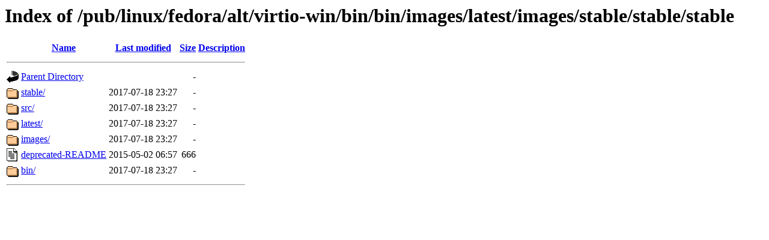

--- FILE ---
content_type: text/html;charset=ISO-8859-1
request_url: https://ftp.iij.ad.jp/pub/linux/fedora/alt/virtio-win/bin/bin/images/latest/images/stable/stable/stable/?C=N;O=D
body_size: 2063
content:
<!DOCTYPE HTML PUBLIC "-//W3C//DTD HTML 3.2 Final//EN">
<html>
 <head>
  <title>Index of /pub/linux/fedora/alt/virtio-win/bin/bin/images/latest/images/stable/stable/stable</title>
 </head>
 <body>
<h1>Index of /pub/linux/fedora/alt/virtio-win/bin/bin/images/latest/images/stable/stable/stable</h1>
  <table>
   <tr><th valign="top"><img src="/icons/blank.gif" alt="[ICO]"></th><th><a href="?C=N;O=A">Name</a></th><th><a href="?C=M;O=A">Last modified</a></th><th><a href="?C=S;O=A">Size</a></th><th><a href="?C=D;O=A">Description</a></th></tr>
   <tr><th colspan="5"><hr></th></tr>
<tr><td valign="top"><img src="/icons/back.gif" alt="[PARENTDIR]"></td><td><a href="/pub/linux/fedora/alt/virtio-win/bin/bin/images/latest/images/stable/stable/">Parent Directory</a></td><td>&nbsp;</td><td align="right">  - </td><td>&nbsp;</td></tr>
<tr><td valign="top"><img src="/icons/folder.gif" alt="[DIR]"></td><td><a href="stable/">stable/</a></td><td align="right">2017-07-18 23:27  </td><td align="right">  - </td><td>&nbsp;</td></tr>
<tr><td valign="top"><img src="/icons/folder.gif" alt="[DIR]"></td><td><a href="src/">src/</a></td><td align="right">2017-07-18 23:27  </td><td align="right">  - </td><td>&nbsp;</td></tr>
<tr><td valign="top"><img src="/icons/folder.gif" alt="[DIR]"></td><td><a href="latest/">latest/</a></td><td align="right">2017-07-18 23:27  </td><td align="right">  - </td><td>&nbsp;</td></tr>
<tr><td valign="top"><img src="/icons/folder.gif" alt="[DIR]"></td><td><a href="images/">images/</a></td><td align="right">2017-07-18 23:27  </td><td align="right">  - </td><td>&nbsp;</td></tr>
<tr><td valign="top"><img src="/icons/text.gif" alt="[TXT]"></td><td><a href="deprecated-README">deprecated-README</a></td><td align="right">2015-05-02 06:57  </td><td align="right">666 </td><td>&nbsp;</td></tr>
<tr><td valign="top"><img src="/icons/folder.gif" alt="[DIR]"></td><td><a href="bin/">bin/</a></td><td align="right">2017-07-18 23:27  </td><td align="right">  - </td><td>&nbsp;</td></tr>
   <tr><th colspan="5"><hr></th></tr>
</table>
</body></html>
